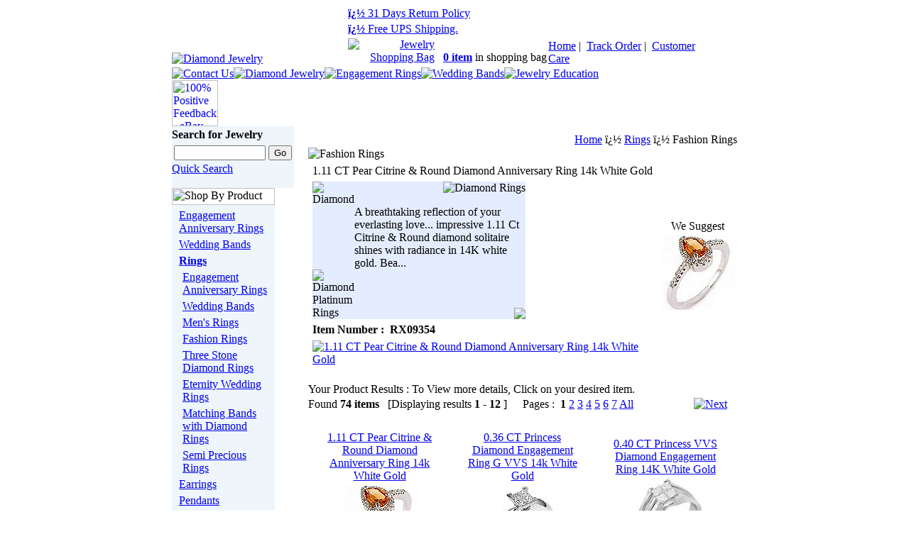

--- FILE ---
content_type: text/html
request_url: https://www.gddiamond.com/fashion_rings.asp
body_size: 7164
content:

<html>
<head>
<title>Fashion Diamond Rings</title>
<META name="description" content="G.D. Diamond Offers Diamond Engagement & Anniversary Rings with VS high Quality Certified Diamonds. Find various Engagement & Anniversary Diamond Rings at gddiamond.com">
<META name="keywords" content="Diamond Enagagement Ring, Anniversary Ring, Rings, Diamond Solitaire Ring, Three Stone Diamond Ring, Diamond Bands, Vintage Diamond Ring, Engagement Diamond, 14k, 18k, Gold, Diamond Ring">
<META NAME="robots" content="index,follow">
<link rel=STYLESHEET href=/_private/style.css>
</head>
<body>
<center>
<Table border=0 cellpadding=0 cellspacing=0 width=770>
	<TR><TD>
	<!-- Header-->
	<table cellpadding=0 cellspacing=0 border=0 width=750 ID="Table5">
		<tr><td>
			<table cellpadding=0 cellspacing=0 border=0 width=100% ID="Table6">
				<tr>
					<td align=left width=246 height=69 valign=bottom><a href="https://www.gddiamond.com/default.asp"><img src="https://www.gddiamond.com/image/logo.gif" alt="Diamond Jewelry" border=0></a></td>
					<td align=center valign=bottom>
						<Table border=0 cellpadding=2 cellspacing=0 ID="Table7">
							<tr><td colspan=100><a href="https://www.gddiamond.com/terms_&_policy.asp" title="31 Days Return Policy"><B>�&nbsp;</B><u>31 Days Return Policy</u></a></td></tr>
							<tr><td colspan=100><a href="https://www.gddiamond.com/shipping.asp" title="Free UPS Shipping"><B>�&nbsp;</B><u>Free UPS Shipping.</u></a></td></tr>
							<tr>
								<td align=right valign=bottom><a href="https://www.gddiamond.com/viewcart.asp"><Img src="https://www.gddiamond.com/image/s_bag.gif" alt="Jewelry Shopping Bag" border=0></a></td>
								<td valign=bottom nowrap align=left>&nbsp;&nbsp;<a href="https://www.gddiamond.com/viewcart.asp" title="0 item"><b><u>0 item</u></b></a> in shopping bag</td>
							</tr>
						</Table>
					</td>
					<td align=left valign=bottom width=220>
						<a href="https://www.gddiamond.com/default.asp" title="Home"><u>Home</u></a>&nbsp;|&nbsp;
						<a href="https://www.gddiamond.com/track_order.asp" title="Track Order"><u>Track Order</u></a>&nbsp;|&nbsp;
						<a href="https://www.gddiamond.com/customercare.asp" title="Customer Care"><u>Customer Care</u></a>
					</td>
				</tr>
			</table>
		</td></tr>
		
		<tr><td><IMG height=3 src="image/space.gif" width=2></td></tr>
		
		<tr><td>
			<table cellpadding=0 cellspacing=0 border=0 ID="Table8">
				<tr>
					<td><a href="https://www.gddiamond.com/contact_us.asp"><IMG src="https://www.gddiamond.com/image/tel.gif" alt="Contact Us" border=0></a></td>
					<td><a href="https://www.gddiamond.com/diamond_jewelry.asp"><IMG src="https://www.gddiamond.com/image/diamond_jewelry_h.gif" alt="Diamond Jewelry" border="0"></a></td>
					<td><a href="https://www.gddiamond.com/Engagement_&_Anniversary_Rings.asp"><IMG src="https://www.gddiamond.com/image/engagement_ring_h.gif" alt="Engagement Rings" border="0"></a></td>
					<td><a href="https://www.gddiamond.com/Wedding_Bands.asp"><IMG src="https://www.gddiamond.com/image/wedding_band_h.gif" alt="Wedding Bands" border="0"></a></td>
					<td><a href="https://www.gddiamond.com/How_to_buy_Jewelry.asp"><IMG src="https://www.gddiamond.com/image/jewelry_education_h.gif" alt="Jewelry Education" border="0"></a></td>
				</tr>
			</table>
		</td></tr>
		
	<tr><td>
		<table cellpadding=0 cellspacing=0 border=0 ID="Table65">
			<tr><td><a href="https://feedback.ebay.com/ws/eBayISAPI.dll?ViewFeedback&userid=gddiamond&iid=" target=_blank><img src="https://www.gddiamond.com/image/notice.gif" height=65 border=0 alt="100% Positive Feedback - eBay Customer"></a></td></tr>
		</table>
	</td></tr>

	</table>

</TD></TR>
	<TR><TD width=100%>
		<Table cellpadding=0 cellspacing=0 border=0 width=100%>
			<tr>
				<td align=left valign=top width=145>
	<!-- Diamond Jewelry Search-->
	<table height=70 cellpadding=0 cellspacing=0 border=0 width=145 ID="Table9">
		<form name="search" method=post action="https://www.gddiamond.com/search.asp" ID="Form1">
		<tr bgcolor=#eef6fc><td width=143 height=24><b>Search for Jewelry</b></td></tr>
		<tr bgcolor=#eef6fc><td><table ID="Table10">
		<tr bgcolor=#eef6fc>
			<td align=center><input type="text" name="search" value="" size=14 ID="Text1"></td>
			<td bgcolor=#eef6fc align=center><input title="Begin your Jewelry Search" class="button" type=submit value="Go" ID="Submit1" NAME=Submit1""</td>
		</tr>
		</table></td></tr>
		<tr><td width=143 bgcolor=#eef6fc><a href="https://www.gddiamond.com/search.asp" title="Quick Search"><u>Quick Search</u></a></td></tr>
		<tr><td width=143 bgcolor=#eef6fc>&nbsp;</td></tr>
		</form>
	</table>

	
	<!-- Shop Diamond Jewelry By Product-->
	
			<table cellpadding=0 cellspacing=0 border=0 width=145 ID="Table11">
				<tr><td height=24><img alt="Shop By Product" src="https://www.gddiamond.com/image/shopbyproduct.gif" width=145 height=24></td></tr>
				<tr><td width=143 bgcolor=#eef6fc><IMG height=5 src="image/space.gif" width=2></td></tr>
				<tr><td width=143 bgcolor=#eef6fc>
			
					<table bgcolor=#eef6fc cellpadding=1 cellspacing=0 border=0 width=100% ID="Table12">
							
									<tr><td width=7><IMG height=1 src="image/space.gif" width=2><IMG height=5 hspace=1 src="/image/blt.gif" width=5></td>
									<td width=100%><a class="urlm" href="https://www.gddiamond.com/Engagement_Anniversary_Rings.asp" title="Engagement Anniversary Rings"><u>Engagement Anniversary Rings</u></a></td></tr>
							
						<tr><td colspan=100><IMG height=1 src="image/space.gif" width=2></td></tr>
					</table>
			
					<table bgcolor=#eef6fc cellpadding=1 cellspacing=0 border=0 width=100% ID="Table12">
							
									<tr><td width=7><IMG height=1 src="image/space.gif" width=2><IMG height=5 hspace=1 src="/image/blt.gif" width=5></td>
									<td width=100%><a class="urlm" href="https://www.gddiamond.com/Wedding_Bands.asp" title="Wedding Bands"><u>Wedding Bands</u></a></td></tr>
							
						<tr><td colspan=100><IMG height=1 src="image/space.gif" width=2></td></tr>
					</table>
			
					<table bgcolor=#eef6fc cellpadding=1 cellspacing=0 border=0 width=100% ID="Table12">
							
									<tr><td width=7><IMG height=1 src="image/space.gif" width=2><IMG height=5 hspace=1 src="/image/blt.gif" width=5></td>
									<td width=100%><a class="urlm" href="https://www.gddiamond.com/Rings.asp" title="Rings"><u><b>Rings</b></u></a></td></tr>
							
						<tr><td colspan=100><IMG height=1 src="image/space.gif" width=2></td></tr>
					</table>
			
					<table bgcolor=#eef6fc cellpadding=1 cellspacing=0 border=0 width=100% ID="Table12">
							
									<tr><td width=12><IMG height=1 src="image/space.gif" width=12></td>
									<td width=100%><a href="https://www.gddiamond.com/Engagement_Anniversary_Rings.asp" title="Engagement Anniversary Rings"><u>Engagement Anniversary Rings</u></a></td></tr>
									
								
						<tr><td colspan=100><IMG height=1 src="image/space.gif" width=2></td></tr>
					</table>
			
					<table bgcolor=#eef6fc cellpadding=1 cellspacing=0 border=0 width=100% ID="Table12">
							
									<tr><td width=12><IMG height=1 src="image/space.gif" width=12></td>
									<td width=100%><a href="https://www.gddiamond.com/Wedding_Bands.asp" title="Wedding Bands"><u>Wedding Bands</u></a></td></tr>
									
								
						<tr><td colspan=100><IMG height=1 src="image/space.gif" width=2></td></tr>
					</table>
			
					<table bgcolor=#eef6fc cellpadding=1 cellspacing=0 border=0 width=100% ID="Table12">
							
									<tr><td width=12><IMG height=1 src="image/space.gif" width=12></td>
									<td width=100%><a href="https://www.gddiamond.com/Mens_Rings.asp" title="Men's Rings"><u>Men's Rings</u></a></td></tr>
									
								
						<tr><td colspan=100><IMG height=1 src="image/space.gif" width=2></td></tr>
					</table>
			
					<table bgcolor=#eef6fc cellpadding=1 cellspacing=0 border=0 width=100% ID="Table12">
							
									<tr><td width=12><IMG height=1 src="image/space.gif" width=12></td>
									<td width=100%><a href="https://www.gddiamond.com/Fashion_Rings.asp" title="Fashion Rings"><u>Fashion Rings</u></a></td></tr>
									
								
						<tr><td colspan=100><IMG height=1 src="image/space.gif" width=2></td></tr>
					</table>
			
					<table bgcolor=#eef6fc cellpadding=1 cellspacing=0 border=0 width=100% ID="Table12">
							
									<tr><td width=12><IMG height=1 src="image/space.gif" width=12></td>
									<td width=100%><a href="https://www.gddiamond.com/Three_Stone_Diamond_Rings.asp" title="Three Stone Diamond Rings"><u>Three Stone Diamond Rings</u></a></td></tr>
									
								
						<tr><td colspan=100><IMG height=1 src="image/space.gif" width=2></td></tr>
					</table>
			
					<table bgcolor=#eef6fc cellpadding=1 cellspacing=0 border=0 width=100% ID="Table12">
							
									<tr><td width=12><IMG height=1 src="image/space.gif" width=12></td>
									<td width=100%><a href="https://www.gddiamond.com/Eternity_Wedding_Rings.asp" title="Eternity Wedding Rings"><u>Eternity Wedding Rings</u></a></td></tr>
									
								
						<tr><td colspan=100><IMG height=1 src="image/space.gif" width=2></td></tr>
					</table>
			
					<table bgcolor=#eef6fc cellpadding=1 cellspacing=0 border=0 width=100% ID="Table12">
							
									<tr><td width=12><IMG height=1 src="image/space.gif" width=12></td>
									<td width=100%><a href="https://www.gddiamond.com/Matching_Bands_with_Diamond_Rings.asp" title="Matching Bands with Diamond Rings"><u>Matching Bands with Diamond Rings</u></a></td></tr>
									
								
						<tr><td colspan=100><IMG height=1 src="image/space.gif" width=2></td></tr>
					</table>
			
					<table bgcolor=#eef6fc cellpadding=1 cellspacing=0 border=0 width=100% ID="Table12">
							
									<tr><td width=12><IMG height=1 src="image/space.gif" width=12></td>
									<td width=100%><a href="https://www.gddiamond.com/Semi_Precious_Rings.asp" title="Semi Precious Rings"><u>Semi Precious Rings</u></a></td></tr>
									
								
						<tr><td colspan=100><IMG height=1 src="image/space.gif" width=2></td></tr>
					</table>
			
					<table bgcolor=#eef6fc cellpadding=1 cellspacing=0 border=0 width=100% ID="Table12">
							
									<tr><td width=7><IMG height=1 src="image/space.gif" width=2><IMG height=5 hspace=1 src="/image/blt.gif" width=5></td>
									<td width=100%><a class="urlm" href="https://www.gddiamond.com/Earrings.asp" title="Earrings"><u>Earrings</u></a></td></tr>
							
						<tr><td colspan=100><IMG height=1 src="image/space.gif" width=2></td></tr>
					</table>
			
					<table bgcolor=#eef6fc cellpadding=1 cellspacing=0 border=0 width=100% ID="Table12">
							
									<tr><td width=7><IMG height=1 src="image/space.gif" width=2><IMG height=5 hspace=1 src="/image/blt.gif" width=5></td>
									<td width=100%><a class="urlm" href="https://www.gddiamond.com/Pendants.asp" title="Pendants"><u>Pendants</u></a></td></tr>
							
						<tr><td colspan=100><IMG height=1 src="image/space.gif" width=2></td></tr>
					</table>
			
					<table bgcolor=#eef6fc cellpadding=1 cellspacing=0 border=0 width=100% ID="Table12">
							
									<tr><td width=7><IMG height=1 src="image/space.gif" width=2><IMG height=5 hspace=1 src="/image/blt.gif" width=5></td>
									<td width=100%><a class="urlm" href="https://www.gddiamond.com/Bracelets.asp" title="Bracelets"><u>Bracelets</u></a></td></tr>
							
						<tr><td colspan=100><IMG height=1 src="image/space.gif" width=2></td></tr>
					</table>
			
					<table bgcolor=#eef6fc cellpadding=1 cellspacing=0 border=0 width=100% ID="Table12">
							
									<tr><td width=7><IMG height=1 src="image/space.gif" width=2><IMG height=5 hspace=1 src="/image/blt.gif" width=5></td>
									<td width=100%><a class="urlm" href="https://www.gddiamond.com/Necklaces.asp" title="Necklaces"><u>Necklaces</u></a></td></tr>
							
						<tr><td colspan=100><IMG height=1 src="image/space.gif" width=2></td></tr>
					</table>
			
					<table bgcolor=#eef6fc cellpadding=1 cellspacing=0 border=0 width=100% ID="Table12">
							
									<tr><td width=7><IMG height=1 src="image/space.gif" width=2><IMG height=5 hspace=1 src="/image/blt.gif" width=5></td>
									<td width=100%><a class="urlm" href="https://www.gddiamond.com/Mens_Jewelry.asp" title="Men's Jewelry"><u>Men's Jewelry</u></a></td></tr>
							
						<tr><td colspan=100><IMG height=1 src="image/space.gif" width=2></td></tr>
					</table>
			
					<table bgcolor=#eef6fc cellpadding=1 cellspacing=0 border=0 width=100% ID="Table12">
							
									<tr><td width=7><IMG height=1 src="image/space.gif" width=2><IMG height=5 hspace=1 src="/image/blt.gif" width=5></td>
									<td width=100%><a class="urlm" href="https://www.gddiamond.com/Loose_Diamonds.asp" title="Loose Diamonds"><u>Loose Diamonds</u></a></td></tr>
							
						<tr><td colspan=100><IMG height=1 src="image/space.gif" width=2></td></tr>
					</table>
			
					<table bgcolor=#eef6fc cellpadding=1 cellspacing=0 border=0 width=100% ID="Table12">
							
									<tr><td width=7><IMG height=1 src="image/space.gif" width=2><IMG height=5 hspace=1 src="/image/blt.gif" width=5></td>
									<td width=100%><a class="Blue" href="https://www.gddiamond.com/Clearance.asp" title="Clearance"><u>Clearance</u></a></td></tr>
							
						<tr><td colspan=100><IMG height=1 src="image/space.gif" width=2></td></tr>
					</table>
			
					<table bgcolor=#eef6fc cellpadding=1 cellspacing=0 border=0 width=100% ID="Table12">
							
									<tr><td width=7><IMG height=1 src="image/space.gif" width=2><IMG height=5 hspace=1 src="/image/blt.gif" width=5></td>
									<td width=100%><a class="urlm" href="https://www.gddiamond.com/Chain.asp" title="Chain"><u>Chain</u></a></td></tr>
							
						<tr><td colspan=100><IMG height=1 src="image/space.gif" width=2></td></tr>
					</table>
			
			</td></tr>
			<tr><td width=143 bgcolor=#eef6fc>&nbsp;</td></tr>
		</table>
	
	<!-- Shop Diamond Jewelry By Material's-->
	
			<table cellpadding=0 cellspacing=0 border=0 width=145 ID="Table13">
				<tr><td height=24><img alt="Shop By Material" src="https://www.gddiamond.com/image/shopbymaterial.gif" width="145" height="24"></td></tr>
				<tr><td width=143 bgcolor=#eef6fc><IMG height=5 src="image/space.gif" width=2></td></tr>
				<tr><td width=143 bgcolor=#eef6fc>
			
					<table bgcolor=#eef6fc cellpadding=1 cellspacing=0 border=0 width=100% ID="Table14">
							
									<tr><td width=7><IMG height=1 src="image/space.gif" width=2><IMG height=5 hspace=1 src="/image/blt.gif" width=5></td>
									<td width=100%><a href="https://www.gddiamond.com/Diamond_Jewelry.asp" title="Diamond Jewelry"><u>Diamond Jewelry</u></a></td></tr>
							
						<tr><td colspan=100><IMG height=1 src="image/space.gif" width=2></td></tr>
					</table>
			
					<table bgcolor=#eef6fc cellpadding=1 cellspacing=0 border=0 width=100% ID="Table14">
							
									<tr><td width=7><IMG height=1 src="image/space.gif" width=2><IMG height=5 hspace=1 src="/image/blt.gif" width=5></td>
									<td width=100%><a href="https://www.gddiamond.com/Gold_Jewelry.asp" title="Gold Jewelry"><u>Gold Jewelry</u></a></td></tr>
							
						<tr><td colspan=100><IMG height=1 src="image/space.gif" width=2></td></tr>
					</table>
			
					<table bgcolor=#eef6fc cellpadding=1 cellspacing=0 border=0 width=100% ID="Table14">
							
									<tr><td width=7><IMG height=1 src="image/space.gif" width=2><IMG height=5 hspace=1 src="/image/blt.gif" width=5></td>
									<td width=100%><a href="https://www.gddiamond.com/Pearls_Jewelry.asp" title="Pearls Jewelry"><u>Pearls Jewelry</u></a></td></tr>
							
						<tr><td colspan=100><IMG height=1 src="image/space.gif" width=2></td></tr>
					</table>
			
					<table bgcolor=#eef6fc cellpadding=1 cellspacing=0 border=0 width=100% ID="Table14">
							
									<tr><td width=7><IMG height=1 src="image/space.gif" width=2><IMG height=5 hspace=1 src="/image/blt.gif" width=5></td>
									<td width=100%><a href="https://www.gddiamond.com/Semi_Precious_Jewelry.asp" title="Semi Precious Jewelry"><u>Semi Precious Jewelry</u></a></td></tr>
							
						<tr><td colspan=100><IMG height=1 src="image/space.gif" width=2></td></tr>
					</table>
			
			</td></tr>
			<tr><td width=143 bgcolor=#eef6fc>&nbsp;</td></tr>
		</table>
	
	<!-- Shop Diamond Jewelry by Price-->
		<table bgcolor=#eef6fc cellpadding=0 cellspacing=0 border=0 width=145 ID="Table15">
			<tr><td align=center valign=top><!--Quick Search ---------------------------------------->		
<SCRIPT LANGUAGE="JavaScript">
<!-- //QuickFind
var textArray, dropForm;

var set_parent_id = "";
var priceArray    = new Array;
var priceArrayLen = new Array(10, 8);

// build price arrays ----------- PRICE------------------
priceArray[0] = new Array ("","Any Price","BETWEEN 0 AND 500","Under $500","BETWEEN 500 AND 1000","$500-1000","BETWEEN 1000 AND 2000","$1000-2000","BETWEEN 2000 AND 3000","$2000-3000","BETWEEN 3000 AND 4000","$3000-4000","BETWEEN 4000 AND 5000","$4000-5000","BETWEEN 5000 AND 8000","$5000-8000","BETWEEN 8000 AND 12000","$8000-12,000","BETWEEN 12000 AND 1000000","Over $12,000");
priceArray[1] = new Array ("","Any Price","< 300","Under $300","BETWEEN 300 AND 500","$300-500","BETWEEN 500 AND 1000","$500-1000","BETWEEN 1000 AND 1500","$1000-1500","BETWEEN 1500 AND 3000","$1500-3000","BETWEEN 3000 AND 5000","$3000-5000","> 5000","Over $5000" );
priceArray[2] = new Array ("","Any Price","< 50","Under $50","BETWEEN 50 AND 100","$50-100","BETWEEN 100 AND 200","$100-200","BETWEEN 200 AND 300","$200-300","> 300","Over $300" );

//---------------- diSABLED FORM --------------------------
function initDropForm() {
	//alert(type(document.form1.parent_id.selectedIndex)); 
	if (document.fsbp.parent_id.selectedIndex <= 0) {
		document.fsbp.dept_id.disabled = true;
		document.fsbp.price.disabled = true;
	}
	else {
		document.fsbp.dept_id.disabled = false;
		document.fsbp.price.disabled = false;
	}
}

//----------- ON SUBMIT -----------------------
function dropFormVal(formLoc){ 
	formLoc2 = formLoc;
	
	if (formLoc2.parent_id.selectedIndex <= 0) {
		return(false);
	}
	return(true);
}

//---------------- GET DATA FROM INVISIBLE WINDOW ----------------------
function getRetData( tmpArray, size ) {
	var optSel = dropForm.dept_id;
	
	for(i=optSel.length-1; i>=0; i--)
		optSel.options[i] = null;
	
	optSel.options.length = 0;

	for(i=0; i<size; i++) 
		optSel.options[i] = new Option(tmpArray[i][1], tmpArray[i][0]);
		
	optSel.selectedIndex = 0;
	
	
   // clear price option box	
	optSel = dropForm.price;
	
   for(i=optSel.length-1; i>=0; i--)
		optSel.options[i] = null;
	
   optSel.options.length = 0;
			
   // Modify price
   // Diamond Jewelry
	if( set_parent_id == 1 ){
      for(i=0; i<(priceArray[0].length); i+=2) 	// fill with 2nd array
   	   optSel.options[i/2] = new Option(priceArray[0][i+1], priceArray[0][i+0]);}
   	   
	// Gold Jewelry
	if( set_parent_id == 2 ){
      for(i=0; i<(priceArray[1].length); i+=2) 	// fill with 1st array
   	   optSel.options[i/2] = new Option(priceArray[1][i+1], priceArray[1][i+0]);}
   	   
	// SIlver Jewelry
	if( set_parent_id == 3 ){
      for(i=0; i<(priceArray[2].length); i+=2) 	// fill with 1st array
   	   optSel.options[i/2] = new Option(priceArray[2][i+1], priceArray[2][i+0]);}
   	   
   	//PEarls 
	if( set_parent_id == 4 ){
      for(i=0; i<(priceArray[2].length); i+=2) 	// fill with 1st array
   	   optSel.options[i/2] = new Option(priceArray[2][i+1], priceArray[2][i+0]);}
   	   
 	   // LOose Diamond
	if( set_parent_id == 5 ){
      for(i=0; i<(priceArray[0].length); i+=2) 	// fill with 2nd array
   	   optSel.options[i/2] = new Option(priceArray[0][i+1], priceArray[0][i+0]);}
   	      
   optSel.selectedIndex = 0;
   initDropForm();
	
}
	
	
function changeDrop2(form) {
   dropForm			= form;
// var url			= "./invisible.asp?Sn=954925009&did="+form.parent_id.options[form.parent_id.selectedIndex].value
   var url			= "./invisible.asp?did="+form.parent_id.options[form.parent_id.selectedIndex].value
   set_parent_id	= form.parent_id.options[form.parent_id.selectedIndex].value;
   form.elements["md_id"].value = set_parent_id;
   //alert(set_parent_id);
	   
   if (form.parent_id.selectedIndex > 0) {
      invisibleWindow(url);
   }
   else {
      initDropForm();
   }
}
	
function invisibleWindow(theUrl) {
	winI =  window.open(theUrl, "hideWnd", "menubar=0,toolbar=0,status=0,scrollbars=0,resizable=yes,width=100,height=100,top=600,left=2000");
	winI = null 
} 
// -->
</SCRIPT>	
			<Table border=0 cellpadding=0 cellspacing=0 width=145>
				<form name="fsbp" id ="fsbp" action="./results.asp" method="post" onsubmit="return dropFormVal(this)">
				<TR><TD><img src="https://www.gddiamond.com/image/qs.gif" alt="Shop by Price"></TD></TR>
				<TR><TD bgcolor=#eef6fc>&nbsp;</TD></TR>
				<TR>
					<TD>
						<input type="hidden" name="form_type"  value="quick_find">
						<input type="hidden" name="md_id" value="3">
						<Table bgcolor=#eef6fc border="0" cellspacing="0" cellpadding="0" width=143>
							<tr>
								<td align="center" valign="middle">
									<select name="parent_id" onChange="changeDrop2(this.form)" size="1" style="HEIGHT: 25px; WIDTH: 130px" width="130" height="25">
										<option SELECTED value="">Please Select:</option>
										<option VALUE="1">Diamond Jewelry</option>
										<option VALUE="2">Gold Jewelry</option>
										<option VALUE="3">Pearls Jewelry</option>
										<option VALUE="4">Semi Precious Jewelry</option>
				
									</select>
								</td>
							</tr>
							<tr><td class="lnHdrSpcr">&nbsp;</td></tr>
							<tr>
								<td align="center" valign="middle">
									<select name="dept_id" size="1" style="HEIGHT: 25px; WIDTH: 130px" width="130" height="25">
										<option VALUE="">
									</select>
								</td>
							</tr>
							<tr><td class="lnHdrSpcr">&nbsp;</td></tr>
							<tr>
								<td align="center" valign="middle">
									<select name="price" size="1" style="HEIGHT: 25px; WIDTH: 130px" width="130" height="25">
										<option value="">
									</select>
								</td>
							</tr>
							<tr><td class="lnHdrSpcr">&nbsp;</td></tr>
							<tr><td class="lnHdrSpcr">&nbsp;</td></tr>
							<tr><td align="center" valign="middle"><input class="button" type="submit" name="Button" value="Find" title="Begin your Jewelry Search By Price" border="0"></td></tr>
							<tr><td>&nbsp;</td></tr>
						</Table>
						
						
						<SCRIPT language=JavaScript>
						//QuickFind
							initDropForm();
						</SCRIPT>				
				</TD></TR>
				</form>	
			</Table>
<!--Quick Search END----------------------------------------></td></tr>
		</table>
		

	
		<table bgcolor=#eef6fc cellpadding=0 cellspacing=0 border=0 width=145 ID="Table23">
			<tr><td><a href="https://www.gddiamond.com/How_to_buy_Jewelry.asp"><img alt="Diamond Education" src="https://www.gddiamond.com/image/diamond_education.gif" border=0></a></td></tr>
				<tr><td width=143 bgcolor=#eef6fc><IMG height=5 src="image/space.gif" width=2></td></tr>
				<tr><td width=143 bgcolor=#eef6fc>
			
					<table bgcolor=#eef6fc cellpadding=1 cellspacing=0 border=0 width=100% ID="Table24">
							
									<tr><td width=7><IMG height=1 src="image/space.gif" width=2><IMG height=5 hspace=1 src="/image/blt.gif" width=5></td>
									<td width=100%><a href="https://www.gddiamond.com/How_to_buy_Jewelry.asp" title="How to buy Jewelry"><u>How to buy Jewelry</u></a></td></tr>
							
						<tr><td colspan=100><IMG height=1 src="image/space.gif" width=2></td></tr>
					</table>
			
					<table bgcolor=#eef6fc cellpadding=1 cellspacing=0 border=0 width=100% ID="Table24">
							
									<tr><td width=7><IMG height=1 src="image/space.gif" width=2><IMG height=5 hspace=1 src="/image/blt.gif" width=5></td>
									<td width=100%><a href="https://www.gddiamond.com/Diamond_Basics.asp" title="Diamond Basics"><u>Diamond Basics</u></a></td></tr>
							
						<tr><td colspan=100><IMG height=1 src="image/space.gif" width=2></td></tr>
					</table>
			
					<table bgcolor=#eef6fc cellpadding=1 cellspacing=0 border=0 width=100% ID="Table24">
							
									<tr><td width=7><IMG height=1 src="image/space.gif" width=2><IMG height=5 hspace=1 src="/image/blt.gif" width=5></td>
									<td width=100%><a href="https://www.gddiamond.com/Jewelry_Gift_Advice.asp" title="Jewelry Gift Advice"><u><b>Jewelry Gift Advice</b></u></a></td></tr>
							
						<tr><td colspan=100><IMG height=1 src="image/space.gif" width=2></td></tr>
					</table>
			
					<table bgcolor=#eef6fc cellpadding=1 cellspacing=0 border=0 width=100% ID="Table24">
							
									<tr><td width=12><IMG height=1 src="image/space.gif" width=12></td>
									<td width=100%><a href="https://www.gddiamond.com/Buying_Jewelry_for_a_Man.asp" title="Buying Jewelry for a Man"><u>Buying Jewelry for a Man</u></a></td></tr>
								
						<tr><td colspan=100><IMG height=1 src="image/space.gif" width=2></td></tr>
					</table>
			
					<table bgcolor=#eef6fc cellpadding=1 cellspacing=0 border=0 width=100% ID="Table24">
							
									<tr><td width=12><IMG height=1 src="image/space.gif" width=12></td>
									<td width=100%><a href="https://www.gddiamond.com/Guys_Guide_to_Jewelry.asp" title="Guy's Guide to Jewelry"><u>Guy's Guide to Jewelry</u></a></td></tr>
								
						<tr><td colspan=100><IMG height=1 src="image/space.gif" width=2></td></tr>
					</table>
			
					<table bgcolor=#eef6fc cellpadding=1 cellspacing=0 border=0 width=100% ID="Table24">
							
									<tr><td width=12><IMG height=1 src="image/space.gif" width=12></td>
									<td width=100%><a href="https://www.gddiamond.com/Jewelry_Care.asp" title="Jewelry Care"><u>Jewelry Care</u></a></td></tr>
								
						<tr><td colspan=100><IMG height=1 src="image/space.gif" width=2></td></tr>
					</table>
			
					<table bgcolor=#eef6fc cellpadding=1 cellspacing=0 border=0 width=100% ID="Table24">
							
									<tr><td width=12><IMG height=1 src="image/space.gif" width=12></td>
									<td width=100%><a href="https://www.gddiamond.com/Jewelry_Dos_and_Donts.asp" title="Jewelry Do's and Dont's"><u>Jewelry Do's and Dont's</u></a></td></tr>
								
						<tr><td colspan=100><IMG height=1 src="image/space.gif" width=2></td></tr>
					</table>
			
					<table bgcolor=#eef6fc cellpadding=1 cellspacing=0 border=0 width=100% ID="Table24">
							
									<tr><td width=12><IMG height=1 src="image/space.gif" width=12></td>
									<td width=100%><a href="https://www.gddiamond.com/Personalizing_Your_Jewelry.asp" title="Personalizing Your Jewelry"><u>Personalizing Your Jewelry</u></a></td></tr>
								
						<tr><td colspan=100><IMG height=1 src="image/space.gif" width=2></td></tr>
					</table>
			
					<table bgcolor=#eef6fc cellpadding=1 cellspacing=0 border=0 width=100% ID="Table24">
							
									<tr><td width=12><IMG height=1 src="image/space.gif" width=12></td>
									<td width=100%><a href="https://www.gddiamond.com/Style_Solutions.asp" title="Style Solutions"><u>Style Solutions</u></a></td></tr>
								
						<tr><td colspan=100><IMG height=1 src="image/space.gif" width=2></td></tr>
					</table>
			
					<table bgcolor=#eef6fc cellpadding=1 cellspacing=0 border=0 width=100% ID="Table24">
							
									<tr><td width=12><IMG height=1 src="image/space.gif" width=12></td>
									<td width=100%><a href="https://www.gddiamond.com/Whats_Her_Jewelry_Style.asp" title="What's Her Jewelry Style?"><u>What's Her Jewelry Style?</u></a></td></tr>
								
						<tr><td colspan=100><IMG height=1 src="image/space.gif" width=2></td></tr>
					</table>
			
					<table bgcolor=#eef6fc cellpadding=1 cellspacing=0 border=0 width=100% ID="Table24">
							
									<tr><td width=7><IMG height=1 src="image/space.gif" width=2><IMG height=5 hspace=1 src="/image/blt.gif" width=5></td>
									<td width=100%><a href="https://www.gddiamond.com/Diamond_Advice.asp" title="Diamond Advice"><u>Diamond Advice</u></a></td></tr>
							
						<tr><td colspan=100><IMG height=1 src="image/space.gif" width=2></td></tr>
					</table>
			
				</td></tr>
		</table>
</td>
				<td align=left width=10><img width=20 src="https://www.gddiamond.com/image/space.gif" border=0></td>
				<td align=left valign=top width=100%>
								<Table border=0 cellspacing=0 cellpadding=0 width=604 ID="Table51">
									<tr><td height=10 align=left width=5><img width=10 src="https://www.gddiamond.com/image/space.gif" border=0></td></tr>
									<TR><td height=20 align=right valign=top><a href="https://www.gddiamond.com"><u>Home</u></a> � <a href="https://www.gddiamond.com/Rings.asp"><u>Rings</u></a> � Fashion Rings</td></td></tr>
									<TR><td><img alt="Fashion Rings" src="https://www.gddiamond.com/image/Fashion_Ringsz.gif"></td></td></tr>
									<TR><TD>
										<Table border=0 cellspacing=0 cellpadding=0 ID="Table52">
											<tr>
												<td valign=top>
													<table cellpadding=0 cellspacing=6 border=0 ID="Table53">
														<TR><TD wrap class='S_Title'>1.11 CT Pear Citrine & Round Diamond Anniversary Ring 14k White Gold</TD></tr>
														<TR><td>
															<table bgcolor=#e4edff border=0 cellspacing=0 cellpadding=0 width=300 ID="Table54">
																<tr>
																	<td valign=top><img alt="Diamond" src="https://www.gddiamond.com/image/cl.gif"></td>
																	<td valign=top colspan=2 align=right><img alt="Diamond Rings" src="https://www.gddiamond.com/image/ctr.gif"></td>
																</tr>
																<tr><td>&nbsp;</td>
																	<TD class='c_title'>A breathtaking reflection of your everlasting love... impressive 1.11 Ct Citrine & Round diamond solitaire shines with radiance in 14K white gold. Bea...</td>
																	<td>&nbsp;</td>
																</tr>
																<tr>
																	<td valign=bottom><img alt="Diamond Platinum Rings" src="https://www.gddiamond.com/image/clb.gif"></td>
																	<td valign=bottom colspan=2  align=right><img "Diamond" src="https://www.gddiamond.com/image/cbr.gif"></td>
																</tr>
															</table>
														</TD></TR>
														<TR><TD class='I_Item'><b>Item Number&nbsp;:&nbsp;&nbsp;RX09354</b></TD></TR>
														<tr><td ><a href="https://www.gddiamond.com/detail.asp?TID=463"><img alt="1.11 CT Pear Citrine & Round Diamond Anniversary Ring 14k White Gold" src='https://www.gddiamond.com/image/details.gif' border=0></a></td></tr>
													</table>		
												</td>
												
												<td>
													<table ID="Table55">
														<tr><TD align=center class='suggest'>&nbsp;We Suggest&nbsp;</TD></tr>
														<tr><TD><a href="https://www.gddiamond.com/detail.asp?TID=463"><img alt="1.11 CT Pear Citrine & Round Diamond Anniversary Ring 14k White Gold" src="https://www.gddiamond.com/jimage/628200454141PM1.jpg" border=0 WIDTH="105" HEIGHT="105"></a></TD></tr>
													</table>
												</td>
											</tr>
										</table>	
									</TR></TD>
									<!--  We Suggest -->
									<TR>
										<TD><br>
											<Table border=0 cellspacing=0 cellpadding=0 width=100% ID="Table56">
												<tr><td class='FStyle_Result'>Your Product Results : To View more details, Click on your desired item.</td></tr>
												<tr><td width=100%>
													<Table border=0 cellspacing=0 cellpadding=0 height=25 width=590 ID="Table57">
														<tr><td colspan=100 background="https://www.gddiamond.com/image/dot.gif" width=590 height=1></td></tr>
														<tr>
															<TD width=285>Found <b>74 items</b> &nbsp;&nbsp;[Displaying results <b>1 - 12</b> ]</TD>
															<td width=150>Pages : &nbsp;<b>1</b>&nbsp;<a href='https://www.gddiamond.com/Fashion_Rings.asp?pg=2'><u>2</u></a>&nbsp;<a href='https://www.gddiamond.com/Fashion_Rings.asp?pg=3'><u>3</u></a>&nbsp;<a href='https://www.gddiamond.com/Fashion_Rings.asp?pg=4'><u>4</u></a>&nbsp;<a href='https://www.gddiamond.com/Fashion_Rings.asp?pg=5'><u>5</u></a>&nbsp;<a href='https://www.gddiamond.com/Fashion_Rings.asp?pg=6'><u>6</u></a>&nbsp;<a href='https://www.gddiamond.com/Fashion_Rings.asp?pg=7'><u>7</u></a>&nbsp;<a href='https://www.gddiamond.com/Fashion_Rings.asp?pg=0'><u>All</u></a></td>
															<Td width=60></td>
															<td align=right width=60><a href='https://www.gddiamond.com/Fashion_Rings.asp?pg=2'><img alt='Next' src='https://www.gddiamond.com/image/next.jpg' border=0></a></td>
														</tr>
														<tr><td colspan=100 background="https://www.gddiamond.com/image/dot.gif" width=590 height=1></td></tr>
													</table>
												</td></tr>
												
												<TR>
													<TD>
														<Table border=0 cellpadding=0 cellspacing=0 width=100% ID="Table58">
															<TR>
																
																		<td align=center>
																			<Table border=0 cellpadding=1 cellspacing=2 width=170 ID="Table59">
																				<tr><td>&nbsp;</td></tr>
																				<tr><td align=center><a class='I_Title' href="https://www.gddiamond.com/detail.asp?TID=463">1.11 CT Pear Citrine & Round Diamond Anniversary Ring 14k White Gold</a></td></tr>
																				<tr><td align=center><table cellpadding=0 cellspacing=0 ID="Table60"><tr><td align=center><a href="https://www.gddiamond.com/detail.asp?TID=463"><img src="https://www.gddiamond.com/jimage/628200454141PM1.jpg" border=0 width="105" height=105 alt="1.11 CT Pear Citrine & Round Diamond Anniversary Ring 14k White Gold"></a></td></tr></table></td></tr>
																				<tr><td align=center><a href="https://www.gddiamond.com/detail.asp?TID=463"><img src='https://www.gddiamond.com/image/arrow_green.gif' border=0>&nbsp;<font class=bluepr>$599.00</font></a></td></tr>
																				<tr><td align=center><a class='I_Item' href="https://www.gddiamond.com/detail.asp?TID=463">Item # RX09354</a></td></tr>
																				<tr><td>&nbsp;</td></tr>
																			</table>
																		</td>
																
																		<td align=center>
																			<Table border=0 cellpadding=1 cellspacing=2 width=170 ID="Table59">
																				<tr><td>&nbsp;</td></tr>
																				<tr><td align=center><a class='I_Title' href="https://www.gddiamond.com/detail.asp?TID=893">0.36 CT Princess Diamond Engagement Ring G VVS 14k White Gold</a></td></tr>
																				<tr><td align=center><table cellpadding=0 cellspacing=0 ID="Table60"><tr><td align=center><a href="https://www.gddiamond.com/detail.asp?TID=893"><img src="https://www.gddiamond.com/jimage/11162004111509AM1.jpg" border=0 width="105" height=105 alt="0.36 CT Princess Diamond Engagement Ring G VVS 14k White Gold"></a></td></tr></table></td></tr>
																				<tr><td align=center><a href="https://www.gddiamond.com/detail.asp?TID=893"><img src='https://www.gddiamond.com/image/arrow_green.gif' border=0>&nbsp;<font class=bluepr>$655.00</font></a></td></tr>
																				<tr><td align=center><a class='I_Item' href="https://www.gddiamond.com/detail.asp?TID=893">Item # RX09418</a></td></tr>
																				<tr><td>&nbsp;</td></tr>
																			</table>
																		</td>
																
																		<td align=center>
																			<Table border=0 cellpadding=1 cellspacing=2 width=170 ID="Table59">
																				<tr><td>&nbsp;</td></tr>
																				<tr><td align=center><a class='I_Title' href="https://www.gddiamond.com/detail.asp?TID=219">0.40 CT Princess VVS Diamond Engagement Ring 14K White Gold</a></td></tr>
																				<tr><td align=center><table cellpadding=0 cellspacing=0 ID="Table60"><tr><td align=center><a href="https://www.gddiamond.com/detail.asp?TID=219"><img src="https://www.gddiamond.com/jimage/5212007103005AM1.jpg" border=0 width="105" height=105 alt="0.40 CT Princess VVS Diamond Engagement Ring 14K White Gold"></a></td></tr></table></td></tr>
																				<tr><td align=center><a href="https://www.gddiamond.com/detail.asp?TID=219"><img src='https://www.gddiamond.com/image/arrow_green.gif' border=0>&nbsp;<font class=bluepr>$699.00</font></a></td></tr>
																				<tr><td align=center><a class='I_Item' href="https://www.gddiamond.com/detail.asp?TID=219">Item # RX09200</a></td></tr>
																				<tr><td>&nbsp;</td></tr>
																			</table>
																		</td>
																
																			</tr>
																			<tr><td colspan=3 align=center height=20 ><img alt="Diamond Ring Jewelry Line" src="https://www.gddiamond.com/image/hline.gif"></td></tr>
																			<TR>
																		
																		<td align=center>
																			<Table border=0 cellpadding=1 cellspacing=2 width=170 ID="Table59">
																				<tr><td>&nbsp;</td></tr>
																				<tr><td align=center><a class='I_Title' href="https://www.gddiamond.com/detail.asp?TID=892">0.85 CT Round Diamond Ruby Engagement Ring 14K White Gold</a></td></tr>
																				<tr><td align=center><table cellpadding=0 cellspacing=0 ID="Table60"><tr><td align=center><a href="https://www.gddiamond.com/detail.asp?TID=892"><img src="https://www.gddiamond.com/jimage/430201365350PM1.jpg" border=0 width="105" height=105 alt="0.85 CT Round Diamond Ruby Engagement Ring 14K White Gold"></a></td></tr></table></td></tr>
																				<tr><td align=center><a href="https://www.gddiamond.com/detail.asp?TID=892"><img src='https://www.gddiamond.com/image/arrow_green.gif' border=0>&nbsp;<font class=bluepr>$699.00</font></a></td></tr>
																				<tr><td align=center><a class='I_Item' href="https://www.gddiamond.com/detail.asp?TID=892">Item # RX09419</a></td></tr>
																				<tr><td>&nbsp;</td></tr>
																			</table>
																		</td>
																
																		<td align=center>
																			<Table border=0 cellpadding=1 cellspacing=2 width=170 ID="Table59">
																				<tr><td>&nbsp;</td></tr>
																				<tr><td align=center><a class='I_Title' href="https://www.gddiamond.com/detail.asp?TID=1240">0.40 CT Round Diamond Journey Ring 18k White Gold</a></td></tr>
																				<tr><td align=center><table cellpadding=0 cellspacing=0 ID="Table60"><tr><td align=center><a href="https://www.gddiamond.com/detail.asp?TID=1240"><img src="https://www.gddiamond.com/jimage/8212006123148PM1.jpg" border=0 width="105" height=105 alt="0.40 CT Round Diamond Journey Ring 18k White Gold"></a></td></tr></table></td></tr>
																				<tr><td align=center><a href="https://www.gddiamond.com/detail.asp?TID=1240"><img src='https://www.gddiamond.com/image/arrow_green.gif' border=0>&nbsp;<font class=bluepr>$699.00</font></a></td></tr>
																				<tr><td align=center><a class='I_Item' href="https://www.gddiamond.com/detail.asp?TID=1240">Item # RX09649</a></td></tr>
																				<tr><td>&nbsp;</td></tr>
																			</table>
																		</td>
																
																		<td align=center>
																			<Table border=0 cellpadding=1 cellspacing=2 width=170 ID="Table59">
																				<tr><td>&nbsp;</td></tr>
																				<tr><td align=center><a class='I_Title' href="https://www.gddiamond.com/detail.asp?TID=1237">0.60 Ct Trilliant Pink Citrine Round Fashion Diamond Ring 14K White Gold</a></td></tr>
																				<tr><td align=center><table cellpadding=0 cellspacing=0 ID="Table60"><tr><td align=center><a href="https://www.gddiamond.com/detail.asp?TID=1237"><img src="https://www.gddiamond.com/jimage/7312006112406AM1.jpg" border=0 width="105" height=105 alt="0.60 Ct Trilliant Pink Citrine Round Fashion Diamond Ring 14K White Gold"></a></td></tr></table></td></tr>
																				<tr><td align=center><a href="https://www.gddiamond.com/detail.asp?TID=1237"><img src='https://www.gddiamond.com/image/arrow_green.gif' border=0>&nbsp;<font class=bluepr>$699.00</font></a></td></tr>
																				<tr><td align=center><a class='I_Item' href="https://www.gddiamond.com/detail.asp?TID=1237">Item # RX09648</a></td></tr>
																				<tr><td>&nbsp;</td></tr>
																			</table>
																		</td>
																
																			</tr>
																			<tr><td colspan=3 align=center height=20 ><img alt="Diamond Ring Jewelry Line" src="https://www.gddiamond.com/image/hline.gif"></td></tr>
																			<TR>
																		
																		<td align=center>
																			<Table border=0 cellpadding=1 cellspacing=2 width=170 ID="Table59">
																				<tr><td>&nbsp;</td></tr>
																				<tr><td align=center><a class='I_Title' href="https://www.gddiamond.com/detail.asp?TID=1607">0.60 Ct Citrine Round Diamond Anniversary Ring 14K White Gold</a></td></tr>
																				<tr><td align=center><table cellpadding=0 cellspacing=0 ID="Table60"><tr><td align=center><a href="https://www.gddiamond.com/detail.asp?TID=1607"><img src="https://www.gddiamond.com/jimage/217200714525AM1.jpg" border=0 width="105" height=105 alt="0.60 Ct Citrine Round Diamond Anniversary Ring 14K White Gold"></a></td></tr></table></td></tr>
																				<tr><td align=center><a href="https://www.gddiamond.com/detail.asp?TID=1607"><img src='https://www.gddiamond.com/image/arrow_green.gif' border=0>&nbsp;<font class=bluepr>$699.00</font></a></td></tr>
																				<tr><td align=center><a class='I_Item' href="https://www.gddiamond.com/detail.asp?TID=1607">Item # RX09648-1</a></td></tr>
																				<tr><td>&nbsp;</td></tr>
																			</table>
																		</td>
																
																		<td align=center>
																			<Table border=0 cellpadding=1 cellspacing=2 width=170 ID="Table59">
																				<tr><td>&nbsp;</td></tr>
																				<tr><td align=center><a class='I_Title' href="https://www.gddiamond.com/detail.asp?TID=2716">2 1/4 CT Emerald Cut Blue Topaz Diamond Ring 14K White Gold</a></td></tr>
																				<tr><td align=center><table cellpadding=0 cellspacing=0 ID="Table60"><tr><td align=center><a href="https://www.gddiamond.com/detail.asp?TID=2716"><img src="https://www.gddiamond.com/jimage/226200873613PM1.jpg" border=0 width="105" height=105 alt="2 1/4 CT Emerald Cut Blue Topaz Diamond Ring 14K White Gold"></a></td></tr></table></td></tr>
																				<tr><td align=center><a href="https://www.gddiamond.com/detail.asp?TID=2716"><img src='https://www.gddiamond.com/image/arrow_green.gif' border=0>&nbsp;<font class=bluepr>$749.00</font></a></td></tr>
																				<tr><td align=center><a class='I_Item' href="https://www.gddiamond.com/detail.asp?TID=2716">Item # RX010383</a></td></tr>
																				<tr><td>&nbsp;</td></tr>
																			</table>
																		</td>
																
																		<td align=center>
																			<Table border=0 cellpadding=1 cellspacing=2 width=170 ID="Table59">
																				<tr><td>&nbsp;</td></tr>
																				<tr><td align=center><a class='I_Title' href="https://www.gddiamond.com/detail.asp?TID=2699">1 3/4 CT Blue Topaz Round Diamond Engagement Ring 14k White Gold</a></td></tr>
																				<tr><td align=center><table cellpadding=0 cellspacing=0 ID="Table60"><tr><td align=center><a href="https://www.gddiamond.com/detail.asp?TID=2699"><img src="https://www.gddiamond.com/jimage/226200833525PM1.jpg" border=0 width="105" height=105 alt="1 3/4 CT Blue Topaz Round Diamond Engagement Ring 14k White Gold"></a></td></tr></table></td></tr>
																				<tr><td align=center><a href="https://www.gddiamond.com/detail.asp?TID=2699"><img src='https://www.gddiamond.com/image/arrow_green.gif' border=0>&nbsp;<font class=bluepr>$799.00</font></a></td></tr>
																				<tr><td align=center><a class='I_Item' href="https://www.gddiamond.com/detail.asp?TID=2699">Item # RX010373-W</a></td></tr>
																				<tr><td>&nbsp;</td></tr>
																			</table>
																		</td>
																
																			</tr>
																			<tr><td colspan=3 align=center height=20 ><img alt="Diamond Ring Jewelry Line" src="https://www.gddiamond.com/image/hline.gif"></td></tr>
																			<TR>
																		
																		<td align=center>
																			<Table border=0 cellpadding=1 cellspacing=2 width=170 ID="Table59">
																				<tr><td>&nbsp;</td></tr>
																				<tr><td align=center><a class='I_Title' href="https://www.gddiamond.com/detail.asp?TID=126">0.40 CT Princess Diamond Engagement Ring 14K Yellow Gold</a></td></tr>
																				<tr><td align=center><table cellpadding=0 cellspacing=0 ID="Table60"><tr><td align=center><a href="https://www.gddiamond.com/detail.asp?TID=126"><img src="https://www.gddiamond.com/jimage/418201335232PM1.jpg" border=0 width="105" height=105 alt="0.40 CT Princess Diamond Engagement Ring 14K Yellow Gold"></a></td></tr></table></td></tr>
																				<tr><td align=center><a href="https://www.gddiamond.com/detail.asp?TID=126"><img src='https://www.gddiamond.com/image/arrow_green.gif' border=0>&nbsp;<font class=bluepr>$799.00</font></a></td></tr>
																				<tr><td align=center><a class='I_Item' href="https://www.gddiamond.com/detail.asp?TID=126">Item # RX09191</a></td></tr>
																				<tr><td>&nbsp;</td></tr>
																			</table>
																		</td>
																
																		<td align=center>
																			<Table border=0 cellpadding=1 cellspacing=2 width=170 ID="Table59">
																				<tr><td>&nbsp;</td></tr>
																				<tr><td align=center><a class='I_Title' href="https://www.gddiamond.com/detail.asp?TID=362">7.68 Ct Blue Topaz Round Diamond Fashion Ring 14K White Gold</a></td></tr>
																				<tr><td align=center><table cellpadding=0 cellspacing=0 ID="Table60"><tr><td align=center><a href="https://www.gddiamond.com/detail.asp?TID=362"><img src="https://www.gddiamond.com/jimage/422201320357PM1.jpg" border=0 width="105" height=105 alt="7.68 Ct Blue Topaz Round Diamond Fashion Ring 14K White Gold"></a></td></tr></table></td></tr>
																				<tr><td align=center><a href="https://www.gddiamond.com/detail.asp?TID=362"><img src='https://www.gddiamond.com/image/arrow_green.gif' border=0>&nbsp;<font class=bluepr>$849.00</font></a></td></tr>
																				<tr><td align=center><a class='I_Item' href="https://www.gddiamond.com/detail.asp?TID=362">Item # RX09321</a></td></tr>
																				<tr><td>&nbsp;</td></tr>
																			</table>
																		</td>
																
																		<td align=center>
																			<Table border=0 cellpadding=1 cellspacing=2 width=170 ID="Table59">
																				<tr><td>&nbsp;</td></tr>
																				<tr><td align=center><a class='I_Title' href="https://www.gddiamond.com/detail.asp?TID=2833">0.30 CT Round Diamond Journey Right Hand Ring 14K Yellow Gold</a></td></tr>
																				<tr><td align=center><table cellpadding=0 cellspacing=0 ID="Table60"><tr><td align=center><a href="https://www.gddiamond.com/detail.asp?TID=2833"><img src="https://www.gddiamond.com/jimage/72200862441PM1.jpg" border=0 width="105" height=105 alt="0.30 CT Round Diamond Journey Right Hand Ring 14K Yellow Gold"></a></td></tr></table></td></tr>
																				<tr><td align=center><a href="https://www.gddiamond.com/detail.asp?TID=2833"><img src='https://www.gddiamond.com/image/arrow_green.gif' border=0>&nbsp;<font class=bluepr>$879.00</font></a></td></tr>
																				<tr><td align=center><a class='I_Item' href="https://www.gddiamond.com/detail.asp?TID=2833">Item # RX010457-Y</a></td></tr>
																				<tr><td>&nbsp;</td></tr>
																			</table>
																		</td>
																
															</tr>
														</table>		
													</TD>
												</TR>
											</table>
										</TD>
									</TR>
												<tr><td>&nbsp;</td></tr>
												<tr><td width=100%>
													<Table border=0 cellspacing=0 cellpadding=0 height=25 width=590 ID="Table25">
														<tr><td colspan=100 background="https://www.gddiamond.com/image/dot.gif" width=590 height=1></td></tr>
														<tr>
															<TD width=285>Found <b>74 items</b> &nbsp;&nbsp;[Displaying results <b>1 - 12</b> ]</TD>
															<td width=150>Pages : &nbsp;<b>1</b>&nbsp;<a href='https://www.gddiamond.com/Fashion_Rings.asp?pg=2'><u>2</u></a>&nbsp;<a href='https://www.gddiamond.com/Fashion_Rings.asp?pg=3'><u>3</u></a>&nbsp;<a href='https://www.gddiamond.com/Fashion_Rings.asp?pg=4'><u>4</u></a>&nbsp;<a href='https://www.gddiamond.com/Fashion_Rings.asp?pg=5'><u>5</u></a>&nbsp;<a href='https://www.gddiamond.com/Fashion_Rings.asp?pg=6'><u>6</u></a>&nbsp;<a href='https://www.gddiamond.com/Fashion_Rings.asp?pg=7'><u>7</u></a>&nbsp;<a href='https://www.gddiamond.com/Fashion_Rings.asp?pg=0'><u>All</u></a></td>
															<Td width=60></td>
															<td align=right width=60><a href='https://www.gddiamond.com/Fashion_Rings.asp?pg=2'><img alt='Next' src='https://www.gddiamond.com/image/next.jpg' border=0></a></td>
														</tr>
														<tr><td colspan=100 background="https://www.gddiamond.com/image/dot.gif" width=590 height=1></td></tr>
													</table>
												</td></tr>
									
								</Table>		
						</td>
			</tr>
		</table>
	</td></tr>		
	<TR><TD>
<table nowrap background="https://www.gddiamond.com/image/b_bar.gif" height=25 border=0 cellpadding=0 cellspacing=0 height=25 width=750 ID="Table16">
	<TR>
		<td>&nbsp;&nbsp;<a href=https://www.gddiamond.com/about_us.asp class="footer" title="About Us">About Us</a></td>
		<td><font color="white">&nbsp;&nbsp;|&nbsp;&nbsp;</font></td>
		<td class="footer"><a href=https://www.gddiamond.com/contact_us.asp class="footer" title="Contact Us">Contact Us</a></td>
		<td><font color="white">&nbsp;&nbsp;|&nbsp;&nbsp;</font></td>
		<td class="footer"><a href=https://www.gddiamond.com/sitemap.asp class="footer" title="Site Map">Site Map</a></td>
		<td><font color="white">&nbsp;&nbsp;|&nbsp;&nbsp;</font></td>
		<td class="footer"><a href=https://www.gddiamond.com/feeds.asp class="footer" title="Feeds">Feeds</a></td>
		<td><font color="white">&nbsp;&nbsp;|&nbsp;&nbsp;</font></td>
		<td class="footer"><a href=https://www.gddiamond.com/shipping.asp class="footer" title="Shipping">Shipping</a></td>
		<td><font color="white">&nbsp;&nbsp;|&nbsp;&nbsp;</font></td>
		<td class="footer"><a href=https://www.gddiamond.com/Warranties.asp class="footer" title="Warranties">Warranties</a></td>
		<td><font color="white">&nbsp;&nbsp;|&nbsp;&nbsp;</font></td>
		<td class="footer"><a href=https://www.gddiamond.com/Awards.asp class="footer" title="Awards">Awards</a></td>
		<td><font color="white">&nbsp;&nbsp;|&nbsp;&nbsp;</font></td>
		<td class="footer"><a href=https://www.gddiamond.com/terms_&_policy.asp class="footer" title="Terms & Policy">Terms & Policy</a></td>
	</tr>
</Table>
<table border=0 cellpadding=2 cellspacing=2 align=center>
	<tr>
		<td width=150 align=center><a href="https://feedback.ebay.com/ws1/eBayISAPI.dll?ViewFeedback&userid=gddiamond" target="new"><img alt="gddiamond.com Ebay Power Seller" src="https://www.gddiamond.com/image/powerseller.jpg" border=0></a></td>
		<td width=150 align=center><a href="https://www.gddiamond.com/resources.asp"><img alt="gddiamond.com Certify Diamonds from EGL USA " src="https://www.gddiamond.com/image/egl.jpg" border=0></a></td>
		<td width=150 align=center><a href="https://www.gddiamond.com/resources.asp"><img alt="To Learn more about GIA" src="https://www.gddiamond.com/image/U_11684.gif" border=0></a></td>
		<td width=150 align=center><a href="https://www.gddiamond.com/resources.asp"><img alt="Payment Services by VeriSign" src="https://www.gddiamond.com/image/verisign_s.gif" border=0></a></td>
	</tr>
	
	<tr><td colspan="100" class="gray" align=center><br />
	<address class="add" style="font-style:normal;">GD Diamond, 608  S. Hill St. Ste. 910, Los Angeles, CA 90014. <a href="/cdn-cgi/l/email-protection#3647435345425f5958765152525f575b5958521855595b"><span class="__cf_email__" data-cfemail="ccbdb9a9bfb8a5a3a28caba8a8a5ada1a3a2a8e2afa3a1">[email&#160;protected]</span></a><br />
	1-800-573-7594 toll free &bull; 1-213-614-9809 fax</address>&nbsp;<a style="color:#000000" href="https://www.ebrandz.com/">Search Engine Optimization</a> by Ebrandz.com<br />
	Copyright � 2004 gddiamond.Com All Rights Reserved.</td></tr>
</Table>
<br>
</TD></TR>
</Table>
</center>
<!--Google Analytical Code-->
<script data-cfasync="false" src="/cdn-cgi/scripts/5c5dd728/cloudflare-static/email-decode.min.js"></script><script type="text/javascript">
var gaJsHost = (("https:" == document.location.protocol) ? "https://ssl." : "https://www.");
document.write(unescape("%3Cscript src='" + gaJsHost + "google-analytics.com/ga.js' type='text/javascript'%3E%3C/script%3E"));
</script>
<script type="text/javascript">
try {
var pageTracker = _gat._getTracker("UA-8233238-1");
pageTracker._trackPageview();
} catch(err) {}</script>
<!--End of Google Analytical Code-->
<script defer src="https://static.cloudflareinsights.com/beacon.min.js/vcd15cbe7772f49c399c6a5babf22c1241717689176015" integrity="sha512-ZpsOmlRQV6y907TI0dKBHq9Md29nnaEIPlkf84rnaERnq6zvWvPUqr2ft8M1aS28oN72PdrCzSjY4U6VaAw1EQ==" data-cf-beacon='{"version":"2024.11.0","token":"501d04c8609e44b6a0136bfdb8cd9785","r":1,"server_timing":{"name":{"cfCacheStatus":true,"cfEdge":true,"cfExtPri":true,"cfL4":true,"cfOrigin":true,"cfSpeedBrain":true},"location_startswith":null}}' crossorigin="anonymous"></script>
</body>
</html>
